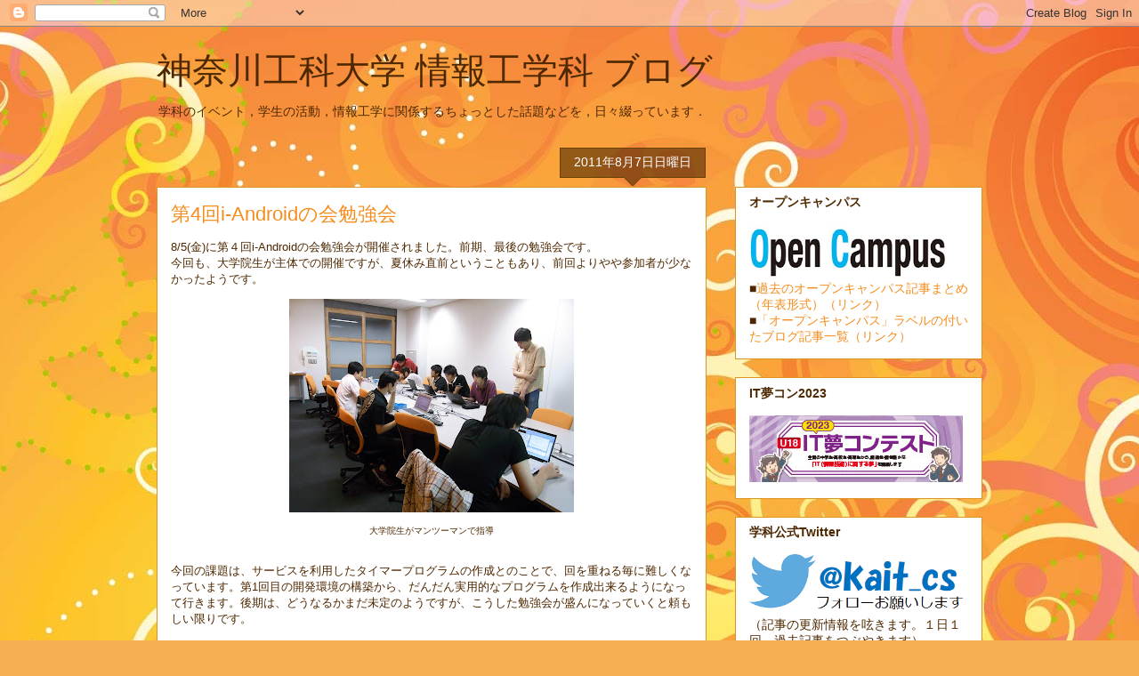

--- FILE ---
content_type: text/html; charset=UTF-8
request_url: http://blog.cs.kanagawa-it.ac.jp/b/stats?style=BLACK_TRANSPARENT&timeRange=ALL_TIME&token=APq4FmC1Gk6-ZxVwFH2b-wWwoI9OYbwrXj7LDbe2t3xxpDNXqxPVbjZSnVuA_Nx69-K5MAlQPYcCUJgI4XbEN-7cZIsOXIkW_w
body_size: 243
content:
{"total":2406327,"sparklineOptions":{"backgroundColor":{"fillOpacity":0.1,"fill":"#000000"},"series":[{"areaOpacity":0.3,"color":"#202020"}]},"sparklineData":[[0,10],[1,7],[2,1],[3,2],[4,4],[5,9],[6,2],[7,3],[8,6],[9,12],[10,7],[11,5],[12,7],[13,1],[14,1],[15,1],[16,1],[17,2],[18,2],[19,2],[20,4],[21,1],[22,2],[23,2],[24,2],[25,3],[26,100],[27,93],[28,4],[29,3]],"nextTickMs":240000}